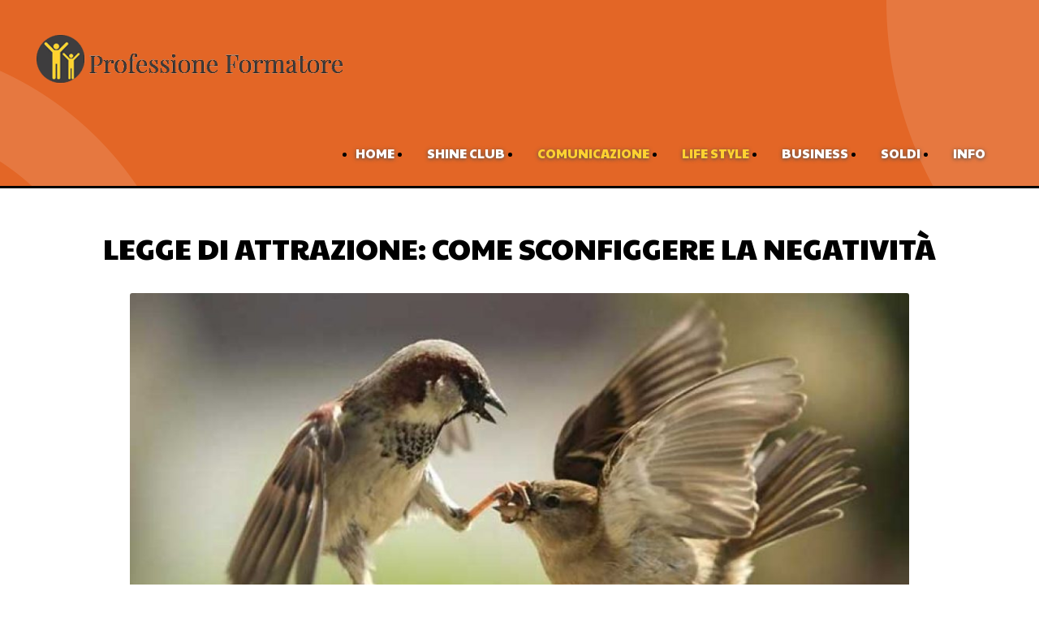

--- FILE ---
content_type: text/html; charset=UTF-8
request_url: https://www.professioneformatore.it/legge-di-attrazione-come-sconfiggere-la-negativita/
body_size: 73929
content:
<!doctype html>
<!--[if IE 8]>
<html dir="ltr" lang="it-IT" prefix="og: https://ogp.me/ns#"  class="lang-it_IT  ie ie8">
<![endif]-->
<!--[if !(IE 7) | !(IE 8)]><!-->
<html dir="ltr" lang="it-IT" prefix="og: https://ogp.me/ns#" class="lang-it_IT ">
<!--<![endif]-->
<head>
	<meta charset="UTF-8" />
	<meta name="viewport" content="width=device-width" />
	<link rel="profile" href="http://gmpg.org/xfn/11" />
	<link rel="pingback" href="https://www.professioneformatore.it/xmlrpc.php" />
		<link href="https://www.professioneformatore.it/wp-content/uploads/2015/11/favicon.ico" rel="icon" type="image/x-icon" />

			<title>Legge di Attrazione: Come Sconfiggere la negatività | Professione Formatore</title>

	
<script>
(function(i,s,o,g,r,a,m){i['GoogleAnalyticsObject']=r;i[r]=i[r]||function(){
(i[r].q=i[r].q||[]).push(arguments)},i[r].l=1*new Date();a=s.createElement(o),
m=s.getElementsByTagName(o)[0];a.async=1;a.src=g;m.parentNode.insertBefore(a,m)
})(window,document,'script','//www.google-analytics.com/analytics.js','ga');
ga('create', 'UA-8271858-1', 'auto');ga('send', 'pageview');
</script>


		<!-- All in One SEO 4.6.4 - aioseo.com -->
		<meta name="description" content="Legge di Attrazione; Come Sconfiggere la negatività. In questo articolo 7 strategie per combattere la negatività delle persone che incontriamo ogni giorno" />
		<meta name="robots" content="max-image-preview:large" />
		<link rel="canonical" href="https://www.professioneformatore.it/legge-di-attrazione-come-sconfiggere-la-negativita/" />
		<meta name="generator" content="All in One SEO (AIOSEO) 4.6.4" />
		<meta property="og:locale" content="it_IT" />
		<meta property="og:site_name" content="Professione Formatore | Risorse per formatori e coach eccellenti" />
		<meta property="og:type" content="article" />
		<meta property="og:title" content="Legge di Attrazione: Come Sconfiggere la negatività | Professione Formatore" />
		<meta property="og:description" content="Legge di Attrazione; Come Sconfiggere la negatività. In questo articolo 7 strategie per combattere la negatività delle persone che incontriamo ogni giorno" />
		<meta property="og:url" content="https://www.professioneformatore.it/legge-di-attrazione-come-sconfiggere-la-negativita/" />
		<meta property="article:published_time" content="2014-12-29T06:00:58+00:00" />
		<meta property="article:modified_time" content="2015-11-14T20:32:07+00:00" />
		<meta name="twitter:card" content="summary" />
		<meta name="twitter:title" content="Legge di Attrazione: Come Sconfiggere la negatività | Professione Formatore" />
		<meta name="twitter:description" content="Legge di Attrazione; Come Sconfiggere la negatività. In questo articolo 7 strategie per combattere la negatività delle persone che incontriamo ogni giorno" />
		<script type="application/ld+json" class="aioseo-schema">
			{"@context":"https:\/\/schema.org","@graph":[{"@type":"Article","@id":"https:\/\/www.professioneformatore.it\/legge-di-attrazione-come-sconfiggere-la-negativita\/#article","name":"Legge di Attrazione: Come Sconfiggere la negativit\u00e0 | Professione Formatore","headline":"Legge di Attrazione: Come Sconfiggere la negativit\u00e0","author":{"@id":"https:\/\/www.professioneformatore.it\/author\/lucianocassese\/#author"},"publisher":{"@id":"https:\/\/www.professioneformatore.it\/#organization"},"image":{"@type":"ImageObject","url":"https:\/\/www.professioneformatore.it\/wp-content\/uploads\/2014\/11\/Legge-di-attrazione-combattere-la-negativita.jpg","width":770,"height":367,"caption":"Legge di Attrazione: Come Sconfiggere la negativit\u00e0"},"datePublished":"2014-12-29T07:00:58+01:00","dateModified":"2015-11-14T21:32:07+01:00","inLanguage":"it-IT","commentCount":1,"mainEntityOfPage":{"@id":"https:\/\/www.professioneformatore.it\/legge-di-attrazione-come-sconfiggere-la-negativita\/#webpage"},"isPartOf":{"@id":"https:\/\/www.professioneformatore.it\/legge-di-attrazione-come-sconfiggere-la-negativita\/#webpage"},"articleSection":"Comunicazione, Life Style"},{"@type":"BreadcrumbList","@id":"https:\/\/www.professioneformatore.it\/legge-di-attrazione-come-sconfiggere-la-negativita\/#breadcrumblist","itemListElement":[{"@type":"ListItem","@id":"https:\/\/www.professioneformatore.it\/#listItem","position":1,"name":"Home","item":"https:\/\/www.professioneformatore.it\/","nextItem":"https:\/\/www.professioneformatore.it\/legge-di-attrazione-come-sconfiggere-la-negativita\/#listItem"},{"@type":"ListItem","@id":"https:\/\/www.professioneformatore.it\/legge-di-attrazione-come-sconfiggere-la-negativita\/#listItem","position":2,"name":"Legge di Attrazione: Come Sconfiggere la negativit\u00e0","previousItem":"https:\/\/www.professioneformatore.it\/#listItem"}]},{"@type":"Organization","@id":"https:\/\/www.professioneformatore.it\/#organization","name":"Professione Formatore","description":"Risorse per formatori e coach eccellenti","url":"https:\/\/www.professioneformatore.it\/"},{"@type":"Person","@id":"https:\/\/www.professioneformatore.it\/author\/lucianocassese\/#author","url":"https:\/\/www.professioneformatore.it\/author\/lucianocassese\/","name":"Luciano Cassese","image":{"@type":"ImageObject","@id":"https:\/\/www.professioneformatore.it\/legge-di-attrazione-come-sconfiggere-la-negativita\/#authorImage","url":"https:\/\/secure.gravatar.com\/avatar\/e073868cca99368ad1ab9ea3a65c49a5?s=96&d=mm&r=g","width":96,"height":96,"caption":"Luciano Cassese"}},{"@type":"WebPage","@id":"https:\/\/www.professioneformatore.it\/legge-di-attrazione-come-sconfiggere-la-negativita\/#webpage","url":"https:\/\/www.professioneformatore.it\/legge-di-attrazione-come-sconfiggere-la-negativita\/","name":"Legge di Attrazione: Come Sconfiggere la negativit\u00e0 | Professione Formatore","description":"Legge di Attrazione; Come Sconfiggere la negativit\u00e0. In questo articolo 7 strategie per combattere la negativit\u00e0 delle persone che incontriamo ogni giorno","inLanguage":"it-IT","isPartOf":{"@id":"https:\/\/www.professioneformatore.it\/#website"},"breadcrumb":{"@id":"https:\/\/www.professioneformatore.it\/legge-di-attrazione-come-sconfiggere-la-negativita\/#breadcrumblist"},"author":{"@id":"https:\/\/www.professioneformatore.it\/author\/lucianocassese\/#author"},"creator":{"@id":"https:\/\/www.professioneformatore.it\/author\/lucianocassese\/#author"},"image":{"@type":"ImageObject","url":"https:\/\/www.professioneformatore.it\/wp-content\/uploads\/2014\/11\/Legge-di-attrazione-combattere-la-negativita.jpg","@id":"https:\/\/www.professioneformatore.it\/legge-di-attrazione-come-sconfiggere-la-negativita\/#mainImage","width":770,"height":367,"caption":"Legge di Attrazione: Come Sconfiggere la negativit\u00e0"},"primaryImageOfPage":{"@id":"https:\/\/www.professioneformatore.it\/legge-di-attrazione-come-sconfiggere-la-negativita\/#mainImage"},"datePublished":"2014-12-29T07:00:58+01:00","dateModified":"2015-11-14T21:32:07+01:00"},{"@type":"WebSite","@id":"https:\/\/www.professioneformatore.it\/#website","url":"https:\/\/www.professioneformatore.it\/","name":"Professione Formatore","description":"Risorse per formatori e coach eccellenti","inLanguage":"it-IT","publisher":{"@id":"https:\/\/www.professioneformatore.it\/#organization"}}]}
		</script>
		<!-- All in One SEO -->

<link rel='dns-prefetch' href='//fonts.googleapis.com' />
<link rel='dns-prefetch' href='//s.w.org' />
<link rel="alternate" type="application/rss+xml" title="Professione Formatore &raquo; Feed" href="https://www.professioneformatore.it/feed/" />
<link rel="alternate" type="application/rss+xml" title="Professione Formatore &raquo; Feed dei commenti" href="https://www.professioneformatore.it/comments/feed/" />
<link rel="alternate" type="application/rss+xml" title="Professione Formatore &raquo; Legge di Attrazione: Come Sconfiggere la negatività Feed dei commenti" href="https://www.professioneformatore.it/legge-di-attrazione-come-sconfiggere-la-negativita/feed/" />
		<script type="text/javascript">
			window._wpemojiSettings = {"baseUrl":"https:\/\/s.w.org\/images\/core\/emoji\/13.0.1\/72x72\/","ext":".png","svgUrl":"https:\/\/s.w.org\/images\/core\/emoji\/13.0.1\/svg\/","svgExt":".svg","source":{"concatemoji":"https:\/\/www.professioneformatore.it\/wp-includes\/js\/wp-emoji-release.min.js?ver=5.7.14"}};
			!function(e,a,t){var n,r,o,i=a.createElement("canvas"),p=i.getContext&&i.getContext("2d");function s(e,t){var a=String.fromCharCode;p.clearRect(0,0,i.width,i.height),p.fillText(a.apply(this,e),0,0);e=i.toDataURL();return p.clearRect(0,0,i.width,i.height),p.fillText(a.apply(this,t),0,0),e===i.toDataURL()}function c(e){var t=a.createElement("script");t.src=e,t.defer=t.type="text/javascript",a.getElementsByTagName("head")[0].appendChild(t)}for(o=Array("flag","emoji"),t.supports={everything:!0,everythingExceptFlag:!0},r=0;r<o.length;r++)t.supports[o[r]]=function(e){if(!p||!p.fillText)return!1;switch(p.textBaseline="top",p.font="600 32px Arial",e){case"flag":return s([127987,65039,8205,9895,65039],[127987,65039,8203,9895,65039])?!1:!s([55356,56826,55356,56819],[55356,56826,8203,55356,56819])&&!s([55356,57332,56128,56423,56128,56418,56128,56421,56128,56430,56128,56423,56128,56447],[55356,57332,8203,56128,56423,8203,56128,56418,8203,56128,56421,8203,56128,56430,8203,56128,56423,8203,56128,56447]);case"emoji":return!s([55357,56424,8205,55356,57212],[55357,56424,8203,55356,57212])}return!1}(o[r]),t.supports.everything=t.supports.everything&&t.supports[o[r]],"flag"!==o[r]&&(t.supports.everythingExceptFlag=t.supports.everythingExceptFlag&&t.supports[o[r]]);t.supports.everythingExceptFlag=t.supports.everythingExceptFlag&&!t.supports.flag,t.DOMReady=!1,t.readyCallback=function(){t.DOMReady=!0},t.supports.everything||(n=function(){t.readyCallback()},a.addEventListener?(a.addEventListener("DOMContentLoaded",n,!1),e.addEventListener("load",n,!1)):(e.attachEvent("onload",n),a.attachEvent("onreadystatechange",function(){"complete"===a.readyState&&t.readyCallback()})),(n=t.source||{}).concatemoji?c(n.concatemoji):n.wpemoji&&n.twemoji&&(c(n.twemoji),c(n.wpemoji)))}(window,document,window._wpemojiSettings);
		</script>
		<style type="text/css">
img.wp-smiley,
img.emoji {
	display: inline !important;
	border: none !important;
	box-shadow: none !important;
	height: 1em !important;
	width: 1em !important;
	margin: 0 .07em !important;
	vertical-align: -0.1em !important;
	background: none !important;
	padding: 0 !important;
}
</style>
	<link rel='stylesheet' id='wp-block-library-css'  href='https://www.professioneformatore.it/wp-includes/css/dist/block-library/style.min.css?ver=5.7.14' type='text/css' media='all' />
<link rel='stylesheet' id='contact-form-7-css'  href='https://www.professioneformatore.it/wp-content/plugins/contact-form-7/includes/css/styles.css?ver=5.5.3' type='text/css' media='all' />
<link rel='stylesheet' id='cookie-law-info-css'  href='https://www.professioneformatore.it/wp-content/plugins/cookie-law-info/legacy/public/css/cookie-law-info-public.css?ver=3.2.4' type='text/css' media='all' />
<link rel='stylesheet' id='cookie-law-info-gdpr-css'  href='https://www.professioneformatore.it/wp-content/plugins/cookie-law-info/legacy/public/css/cookie-law-info-gdpr.css?ver=3.2.4' type='text/css' media='all' />
<link rel='stylesheet' id='stcr-font-awesome-css'  href='https://www.professioneformatore.it/wp-content/plugins/subscribe-to-comments-reloaded/includes/css/font-awesome.min.css?ver=5.7.14' type='text/css' media='all' />
<link rel='stylesheet' id='stcr-style-css'  href='https://www.professioneformatore.it/wp-content/plugins/subscribe-to-comments-reloaded/includes/css/stcr-style.css?ver=5.7.14' type='text/css' media='all' />
<link rel='stylesheet' id='jquery-colorbox-css'  href='https://www.professioneformatore.it/wp-content/themes/solitudo/ait-theme/assets/colorbox/colorbox.min.css?ver=1.4.27' type='text/css' media='all' />
<link rel='stylesheet' id='element-placeholder-css'  href='https://www.professioneformatore.it/wp-content/themes/solitudo/ait-theme/assets/ait/element-placeholder.css?ver=3.0.7' type='text/css' media='all' />
<link rel='stylesheet' id='jquery-selectbox-css'  href='https://www.professioneformatore.it/wp-content/themes/solitudo/design/css/libs/jquery.selectbox.css?ver=5.7.14' type='text/css' media='all' />
<link rel='stylesheet' id='font-awesome-css'  href='https://www.professioneformatore.it/wp-content/themes/solitudo/design/css/libs/font-awesome.css?ver=5.7.14' type='text/css' media='all' />
<link rel='stylesheet' id='jquery-ui-css-css'  href='https://www.professioneformatore.it/wp-content/themes/solitudo/ait-theme/assets/jquery-ui-css/jquery-ui.css?ver=1.8.24' type='text/css' media='all' />
<link rel='stylesheet' id='elm-posts-base-css'  href='https://www.professioneformatore.it/wp-content/themes/solitudo/ait-theme/elements/posts/design/css/base-style.css?ver=5.7.14' type='text/css' media='all' />
<link rel='stylesheet' id='google-font-mainFont-css'  href='//fonts.googleapis.com/css?family=Paytone+One%3Aregular&#038;subset=latin&#038;ver=5.7.14' type='text/css' media='all' />
<link rel='stylesheet' id='ait-theme-main-base-style-css'  href='https://www.professioneformatore.it/wp-content/uploads/cache/solitudo/base-3.0.7.css?ver=1718617740' type='text/css' media='all' />
<link rel='stylesheet' id='ait-theme-main-style-css'  href='https://www.professioneformatore.it/wp-content/uploads/cache/solitudo/style-3.0.7.css?ver=1718617740' type='text/css' media='all' />
<style id='ait-theme-main-style-inline-css' type='text/css'>
#elm-content-4-main{background-repeat:repeat;background-attachment:scroll;background-position:top center;}.elm-content-4{clear:both;}#elm-posts-_eee4c086b866ce-main{background-repeat:repeat;background-attachment:scroll;background-position:top center;}#elm-posts-_eee4c086b866ce .elm-item-organizer-container .item-text p{height:80px;overflow:hidden;}@media all and (max-width: 640px){#elm-posts-_eee4c086b866ce .elm-item-organizer-container .item-text p{height:104px;overflow:hidden;}}.elm-posts-_eee4c086b866ce{clear:both;}#elm-rule-_e5ff0a04f9f9e-main{background-repeat:;background-attachment:;background-position:;}#elm-rule-_e5ff0a04f9f9e-main{padding-top:px;padding-bottom:px;}#elm-rule-_e5ff0a04f9f9e-main .rule-line .rule-separator{border-color:;}#elm-rule-_e5ff0a04f9f9e-main .rule-boldline .rule-separator{border-color:;}#elm-rule-_e5ff0a04f9f9e-main .rule-dashed .rule-separator{background-color:;}#elm-rule-_e5ff0a04f9f9e-main .rule-shadow .rule-separator{background-color:;}.elm-rule-_e5ff0a04f9f9e{clear:both;}#elm-comments-5-main{background-repeat:repeat;background-attachment:scroll;background-position:top center;}.elm-comments-5{clear:both;}
</style>
<link rel='stylesheet' id='ait-preloading-effects-css'  href='https://www.professioneformatore.it/wp-content/uploads/cache/solitudo/preloading-3.0.7.css?ver=1718617740' type='text/css' media='all' />
<link rel='stylesheet' id='ait-typography-style-css'  href='https://www.professioneformatore.it/wp-content/uploads/cache/solitudo/typography-3.0.7-it_IT.css?ver=1718617740' type='text/css' media='all' />
<style id='ait-typography-style-inline-css' type='text/css'>
.entry-footer {
    position: inherit !important;
}

.elm-item-organizer .layout-box .item-title h3 {
    white-space: inherit !important;
}

.lang-it_IT h2 {
font-size: 36px;
    line-height: 42px;
}

.lang-it_IT .nav-menu-main > ul > li > a {
    text-shadow: 0px 1px 5px #4e4e4e !important;
}

.site-description
{ display:none !important; }

.entry-content p, .entry-content ul, .entry-content ol li {
font-family: 'Roboto', Arial, Helevtica, sans-serif;
    font-size: 16px;
    line-height: 1.5em !important;
}
.author-info .author-description {
    font-size: 15px !important;
}

/* Nascondo date */
.lang-it_IT .entry-date a, .lang-it_IT .entry-date span {
    display: none;
}
.hentry .left .categories {
    display: none;
}
.hentry .bottom .author {
    display: none !important;
}
.page-title .entry-data {
    display: none !important;
}

</style>
<script type='text/javascript' src='https://www.professioneformatore.it/wp-content/plugins/nk-google-analytics/js/fingerprint.min.js?ver=5.7.14' id='script_fingerprintjs-js'></script>
<script type='text/javascript' src='https://www.professioneformatore.it/wp-includes/js/jquery/jquery.min.js?ver=3.5.1' id='jquery-core-js'></script>
<script type='text/javascript' src='https://www.professioneformatore.it/wp-includes/js/jquery/jquery-migrate.min.js?ver=3.3.2' id='jquery-migrate-js'></script>
<script type='text/javascript' id='cookie-law-info-js-extra'>
/* <![CDATA[ */
var Cli_Data = {"nn_cookie_ids":[],"cookielist":[],"non_necessary_cookies":[],"ccpaEnabled":"","ccpaRegionBased":"","ccpaBarEnabled":"","strictlyEnabled":["necessary","obligatoire"],"ccpaType":"gdpr","js_blocking":"1","custom_integration":"","triggerDomRefresh":"","secure_cookies":""};
var cli_cookiebar_settings = {"animate_speed_hide":"500","animate_speed_show":"500","background":"#fff","border":"#444","border_on":"","button_1_button_colour":"#000","button_1_button_hover":"#000000","button_1_link_colour":"#fff","button_1_as_button":"1","button_1_new_win":"","button_2_button_colour":"#333","button_2_button_hover":"#292929","button_2_link_colour":"#444","button_2_as_button":"","button_2_hidebar":"","button_3_button_colour":"#000","button_3_button_hover":"#000000","button_3_link_colour":"#fff","button_3_as_button":"1","button_3_new_win":"","button_4_button_colour":"#000","button_4_button_hover":"#000000","button_4_link_colour":"#fff","button_4_as_button":"1","button_7_button_colour":"#61a229","button_7_button_hover":"#4e8221","button_7_link_colour":"#fff","button_7_as_button":"1","button_7_new_win":"","font_family":"inherit","header_fix":"","notify_animate_hide":"1","notify_animate_show":"1","notify_div_id":"#cookie-law-info-bar","notify_position_horizontal":"right","notify_position_vertical":"bottom","scroll_close":"","scroll_close_reload":"","accept_close_reload":"","reject_close_reload":"","showagain_tab":"1","showagain_background":"#fff","showagain_border":"#000","showagain_div_id":"#cookie-law-info-again","showagain_x_position":"100px","text":"#000","show_once_yn":"","show_once":"10000","logging_on":"","as_popup":"","popup_overlay":"1","bar_heading_text":"","cookie_bar_as":"banner","popup_showagain_position":"bottom-right","widget_position":"left"};
var log_object = {"ajax_url":"https:\/\/www.professioneformatore.it\/wp-admin\/admin-ajax.php"};
/* ]]> */
</script>
<script type='text/javascript' src='https://www.professioneformatore.it/wp-content/plugins/cookie-law-info/legacy/public/js/cookie-law-info-public.js?ver=3.2.4' id='cookie-law-info-js'></script>
<link rel="https://api.w.org/" href="https://www.professioneformatore.it/wp-json/" /><link rel="alternate" type="application/json" href="https://www.professioneformatore.it/wp-json/wp/v2/posts/20022" /><link rel="EditURI" type="application/rsd+xml" title="RSD" href="https://www.professioneformatore.it/xmlrpc.php?rsd" />
<link rel="wlwmanifest" type="application/wlwmanifest+xml" href="https://www.professioneformatore.it/wp-includes/wlwmanifest.xml" /> 
<meta name="generator" content="WordPress 5.7.14" />
<link rel='shortlink' href='https://www.professioneformatore.it/?p=20022' />
<link rel="alternate" type="application/json+oembed" href="https://www.professioneformatore.it/wp-json/oembed/1.0/embed?url=https%3A%2F%2Fwww.professioneformatore.it%2Flegge-di-attrazione-come-sconfiggere-la-negativita%2F" />
<link rel="alternate" type="text/xml+oembed" href="https://www.professioneformatore.it/wp-json/oembed/1.0/embed?url=https%3A%2F%2Fwww.professioneformatore.it%2Flegge-di-attrazione-come-sconfiggere-la-negativita%2F&#038;format=xml" />
<script type="text/javascript">var ajaxurl = "https://www.professioneformatore.it/wp-admin/admin-ajax.php";</script><!-- Tracking code easily added by NK Google Analytics -->
<script type="text/javascript"> 
(function(i,s,o,g,r,a,m){i['GoogleAnalyticsObject']=r;i[r]=i[r]||function(){ 
(i[r].q=i[r].q||[]).push(arguments)},i[r].l=1*new Date();a=s.createElement(o), 
m=s.getElementsByTagName(o)[0];a.async=1;a.src=g;m.parentNode.insertBefore(a,m) 
})(window,document,'script','https://www.google-analytics.com/analytics.js','ga'); 
ga('create', 'UA-8271858-1', { 'storage': 'none', 'clientId': new Fingerprint().get()}); 
ga('send', 'pageview'); 
</script> 
		<script type="text/javascript">
			var AitSettings = {"home":{"url":"https:\/\/www.professioneformatore.it"},"ajax":{"url":"https:\/\/www.professioneformatore.it\/wp-admin\/admin-ajax.php","actions":[]},"paths":{"theme":"https:\/\/www.professioneformatore.it\/wp-content\/themes\/solitudo","css":"https:\/\/www.professioneformatore.it\/wp-content\/themes\/solitudo\/design\/css","js":"https:\/\/www.professioneformatore.it\/wp-content\/themes\/solitudo\/design\/js","img":"https:\/\/www.professioneformatore.it\/wp-content\/themes\/solitudo\/design\/img"},"l10n":{"datetimes":{"dateFormat":"d MM yy","startOfWeek":"1"}}}		</script>
		
	
</head>

<body class="post-template-default single single-post postid-20022 single-format-standard element-sidebars-boundary-start element-content element-sidebars-boundary-end element-posts element-rule element-comments element-page-title element-seo right-sidebar layout-wide sticky-menu-enabled header-one">

	<div id="page" class="hfeed page-container">

			<header id="masthead" class="site-header" role="banner" data-type="one">
				<div class="grid-main">
					<div class="header-container">
						<div class="site-logo">
							<a href="https://www.professioneformatore.it/" title="Professione Formatore" rel="home"><img src="https://www.professioneformatore.it/wp-content/uploads/2015/11/logo-professione-formatore-new.png" alt="logo" /></a>
							<p class="site-description">Risorse per formatori e coach eccellenti</p>
						</div>

					</div>

					<div class="menu-container">

							<nav class="main-nav" role="navigation">

                                <div class="main-nav-float">

								 								<div class="main-nav-wrap">
									<h3 class="menu-toggle">Menu</h3>
<div class="nav-menu-container nav-menu-main"><ul id="menu-menu-principale" class="nav-menu clear"><li id="menu-item-20502" class="menu-item menu-item-type-custom menu-item-object-custom menu-item-home menu-item-20502"><a href="https://www.professioneformatore.it/">Home</a></li>
<li id="menu-item-23255" class="menu-item menu-item-type-custom menu-item-object-custom menu-item-23255"><a target="_blank" rel="noopener" href="https://shineclub.it/">SHINE CLUB</a></li>
<li id="menu-item-18325" class="menu-item menu-item-type-taxonomy menu-item-object-category current-post-ancestor current-menu-parent current-post-parent menu-item-18325"><a href="https://www.professioneformatore.it/category/comunicazione-2/">Comunicazione</a></li>
<li id="menu-item-18322" class="menu-item menu-item-type-taxonomy menu-item-object-category current-post-ancestor current-menu-parent current-post-parent menu-item-18322"><a href="https://www.professioneformatore.it/category/lifestyle/">Life Style</a></li>
<li id="menu-item-19977" class="menu-item menu-item-type-taxonomy menu-item-object-category menu-item-has-children menu-item-19977"><a href="https://www.professioneformatore.it/category/business/">Business</a>
<ul class="sub-menu">
	<li id="menu-item-19978" class="menu-item menu-item-type-taxonomy menu-item-object-category menu-item-19978"><a href="https://www.professioneformatore.it/category/business/professione/">Professione</a></li>
	<li id="menu-item-19979" class="menu-item menu-item-type-taxonomy menu-item-object-category menu-item-19979"><a href="https://www.professioneformatore.it/category/business/carriera-2/">Carriera</a></li>
	<li id="menu-item-19980" class="menu-item menu-item-type-taxonomy menu-item-object-category menu-item-19980"><a href="https://www.professioneformatore.it/category/business/management/">Management</a></li>
</ul>
</li>
<li id="menu-item-18326" class="menu-item menu-item-type-taxonomy menu-item-object-category menu-item-18326"><a href="https://www.professioneformatore.it/category/soldi/">Soldi</a></li>
<li id="menu-item-19963" class="menu-item menu-item-type-post_type menu-item-object-page menu-item-has-children menu-item-19963"><a href="https://www.professioneformatore.it/info/">Info</a>
<ul class="sub-menu">
	<li id="menu-item-19966" class="menu-item menu-item-type-post_type menu-item-object-page menu-item-19966"><a href="https://www.professioneformatore.it/info/chi-siamo/">Chi siamo</a></li>
	<li id="menu-item-19961" class="menu-item menu-item-type-post_type menu-item-object-page menu-item-19961"><a href="https://www.professioneformatore.it/faq/">Faq</a></li>
	<li id="menu-item-19964" class="menu-item menu-item-type-post_type menu-item-object-page menu-item-privacy-policy menu-item-19964"><a href="https://www.professioneformatore.it/info/privacy/">Privacy Policy</a></li>
	<li id="menu-item-19965" class="menu-item menu-item-type-post_type menu-item-object-page menu-item-19965"><a href="https://www.professioneformatore.it/info/contatti/">Contatti</a></li>
</ul>
</li>
</ul></div>								</div>

								<div class="site-tools-wrap">
								</div>

                                </div>

							</nav>



				    </div>
                </div>
			</header><!-- #masthead -->

        <div class="sticky-menu menu-container" >
			<div class="grid-main">
				<div class="site-logo">
					<a href="https://www.professioneformatore.it/" title="Professione Formatore" rel="home"><img src="https://www.professioneformatore.it/wp-content/uploads/2015/11/logo-professione-formatore-new.png" alt="logo" /></a>
				</div>
				<nav class="main-nav">
					<!-- wp menu here -->
				</nav>
			</div>
		</div>


<div id="main" class="elements">


<div class="page-title">
	<div class="grid-main">
		<header class="entry-header">






				<div class="thumbnail-present">

					<div class="entry-title post-title">

						<div class="entry-title-wrap">

							<h1>Legge di Attrazione: Come Sconfiggere la negatività</h1> 
 


							<div class="entry-data">
								<span class="page-title-data">		<span class="entry-date-post">
				<time class="date" datetime="2014-12-29T07:00:58+01:00">
						29. Dicembre, 2014
				</time>
		</span>


</span>

									|<span class="page-title-data"><span class="author vcard">

	Posted by 		<span class="auth-links">
			<a class="url fn n" href="https://www.professioneformatore.it/author/lucianocassese/" title="View all posts by Luciano Cassese" rel="author">Luciano Cassese</a>
		</span>


</span></span>

									|<span class="page-title-data"><span class="categories">

	<span class="cat-head">Categories:</span>
	<span class="cat-links"><a href="https://www.professioneformatore.it/category/comunicazione-2/">Comunicazione</a>, <a href="https://www.professioneformatore.it/category/lifestyle/">Life Style</a></span>

</span></span>
							</div>

						</div><!-- /.entry-title-wrap -->
					</div><!-- /.entry-title -->


					<div class="entry-thumbnail">




	<nav class="nav-single pagination-above" role="navigation">
			
			<span class="nav-previous"><a href="https://www.professioneformatore.it/personal-branding-fai-di-te-stesso-un-brand/" rel="prev"><span class="meta-nav"><!-- --></span><span class="nav-text">Previous</span></a></span>


			<div class="entry-thumbnail">
					<div class="entry-thumbnail-wrap">
						<a href="https://www.professioneformatore.it/wp-content/uploads/2014/11/Legge-di-attrazione-combattere-la-negativita.jpg" class="thumb-link">
							<span class="entry-thumbnail-icon">
								<img src="https://www.professioneformatore.it/wp-content/uploads/cache/images/2026/01/Legge-di-attrazione-combattere-la-negativita/Legge-di-attrazione-combattere-la-negativita-3392331602.jpg" alt="Entry Thumbnail" />
							</span>
						</a>
					</div>
			</div>

			
			<span class="nav-next"><a href="https://www.professioneformatore.it/negoziazione-vincente/" rel="next"><span class="meta-nav"><!-- --></span><span class="nav-text">Next</span></a></span>
	</nav>



					</div>
				</div>





		</header><!-- /.entry-header -->
	</div>
</div>



	<div class="main-sections">


		<div class="elements-with-sidebar">
			<div class="elements-sidebar-wrap">
				<div class="elements-area">


				<section id="elm-content-4-main" class="elm-main elm-content-main ">

					<div class="elm-wrapper elm-content-wrapper">

<div id="primary" class="content-area">
	<div id="content" class="content-wrap" role="main">





				<article  id="post-20022"  class="content-block">
			<div class="entry-content updated">
				<p><img loading="lazy" class="aligncenter size-full wp-image-20023" src="https://www.professioneformatore.it/wp-content/uploads/2014/11/Legge-di-attrazione-combattere-la-negativita.jpg" alt="Legge di Attrazione: Come Sconfiggere la negatività" width="770" height="367" srcset="https://www.professioneformatore.it/wp-content/uploads/2014/11/Legge-di-attrazione-combattere-la-negativita.jpg 770w, https://www.professioneformatore.it/wp-content/uploads/2014/11/Legge-di-attrazione-combattere-la-negativita-300x142.jpg 300w" sizes="(max-width: 770px) 100vw, 770px" /></p>
<p>Diciamo la verità, a tutti capita di dover affrontare nelle nostre giornate persone che hanno un atteggiamento negativo nei confronti della vita. C&#8217;è chi vede il lato peggiore delle cose e oscura gli aspetti più positivi. E&#8217; un esercizio sempre possibile quanto inutile.</p>
<p>Non sempre nel campo dei rapporti personali e professionali è possibile evitare questo tipo di situazione. A volte siamo alle prese con nostri amici più cari o familiari e questo può produrre anche uno stop alla nostra produttività personale.</p>
<p>Come fare quando ci si sente invasi dalla negatività, come fare per uscirne fuori?</p>
<p><span id="more-20022"></span></p>
<h3>Una battuta scherzosa</h3>
<p><span style="text-decoration: underline;">La prima cosa da fare è fare ricorso al senso dell&#8217;umorismo</span>. Una <strong>battuta scherzosa</strong> è una maniera molto efficace per dare una scossa di consapevolezza alle persone che si lamentano continuamente. Una battuta può essere contagiosa e risvegliare il senso della misura nelle persone che non si accorgono del sentimento negativo che spargono intorno.</p>
<h3>Ribattere con positività</h3>
<p>A volte la battuta di spirito non è uno strumento utilizzabile, in questo caso devi far riferimento alla tua carica di vibrazioni positive e usarla come arma contro chi succhia la tua energia. E&#8217; necessario spegnere con gentilezza queste situazioni e fare in modo che la negatività non diventi una modalità permanente capace di sottrarre tempo, energia e soldi con inutili lamentele.</p>
<p>Praticamente <span style="text-decoration: underline;">si possono contrastare le fosche previsioni del collega mettendo in campo delle rosee prospettive</span>. A ciò che viene detto di negativo, <strong>contrapporre una prospettiva uguale e contraria di positività e benessere</strong>. E&#8217; inutile sottolineare in questi casi l&#8217;ingiustificata negatività del tuo interlocutore, meglio ribattere direttamente con la tua energia positiva.</p>
<p>Il tuo sguardo positivo probabilmente infastidirà l&#8217;interlocutore ma comunque ti permetterà di avere un certo controllo della situazione. Tutto questo, ti costerà chiaramente una certa fatica ma è l&#8217;unica maniera per non soccombere all&#8217;inutile chiacchiericcio di chi è controproducente per natura.</p>
<h3>Ignora l&#8217;altro</h3>
<p>Tieni bene a mente che probabilmente, nella maggioranza dei casi, non puoi fare niente per cambiare l&#8217;attitudine negativa dei tuoi interlocutori. L&#8217;unica cosa di cui devi occuparti è non farti risucchiare in un vortice di negatività a tua volta, <strong>evitare insomma la distruzione della tua felicità</strong> personale o semplicemente lo stress che tali persone comportano.</p>
<p>Quello che realmente puoi controllare, insomma, è il tuo atteggiamento e non quello degli altri.</p>
<h3>In coppia</h3>
<p>Anche all&#8217;interno della relazione di coppia la negatività può avere un peso rilevante. Alcuni studi hanno dimostrato che col passare degli anni all&#8217;interno della relazione si scoprono con maggiore frequenza gli aspetti negativi del carattere. Ciò è dovuto probabilmente all&#8217;aumentata condivisione nel corso del tempo di atteggiamenti positivi e negativi.</p>
<p>Può accadere che una piccola lamentela su una faccenda domestica apra nel tempo il campo a visioni più cupi riguardo ad argomenti più ampi, la casa, il lavoro, ecc. Bisogna arginare il partner lamentoso e provare a dirigere la conversazione verso altro, smettere di ascoltare passivamente insomma.</p>
<p>Abbiamo detto che non puoi cambiare il carattere delle persone, tanto meno quello del tuo partner. Puoi però <strong>modificare la maniera in cui queste lamentele vengono espresse</strong>, per fare in modo che vengano espresse in maniera meno negativa.</p>
<h3>Con gli amici</h3>
<p>Per quanto riguarda gli amici, la situazione è un po&#8217; diversa, a volte più leggera. Ci sono persone che usano la lamentela come mezzo per attaccare discorso, per suscitare più facilmente una reazione nell&#8217;interlocutore.</p>
<p>Ci sono anche qui quelli che proprio non ce la fanno è vedono negatività ovunque. Sono le persone a cui qualsiasi soluzione non darà mai soddisfazione. Quindi in questi casi è bene <span style="text-decoration: underline;">reindirizzare la conversazione verso qualcosa d&#8217;altro.</span></p>
<p>Molte persone comunque si lamentano per creare una connessione, in questi casi puoi proporre tu stesso un argomento positivo che faccia da ponte tra te e lui.</p>
<h3>Con i Clienti</h3>
<p>Un altro campo in cui le lamentele sono centrali è il servizio di assistenza al cliente. In questo caso è veramente possibile ascoltare di tutto. Bisogna partire dall&#8217;idea che il cliente ha sempre ragione: cosa c&#8217;è di vero nelle sue lamentele e in che maniera puoi accogliere le sue richieste? Questo è l&#8217;approccio migliore.</p>
<p><strong>In definitiva si tratta di non lasciarsi travolgere da quanto è negativo, essere costruttivi e porsi al di sopra delle lamentele.</strong></p>
<p>&nbsp;</p>
<p>&nbsp;</p>
<p><strong>Vuoi dire la tua ? Lascia un commento e arricchisci così i contenuti di questa Pagina/articolo!  </strong></p>
<p>&nbsp;</p>
<p>&nbsp;</p>
<h2 style="color: #000000;">Risorse per  la tua crescita personale</h2>
<p style="color: #555555;">Vuoi approfondire il tema? Vuoi diventare un vero esperto nel raggiungere i tuoi obiettivi ?</p>
<p style="color: #555555;"><a style="font-style: inherit; color: #555555;" href="https://www.professioneformatore.it/risorse_free/the-best-of/the_best_of_squeeze/"><img loading="lazy" class="alignleft" style="font-style: inherit; color: inherit;" title="Crescita personale The best of professioneformatore" src="https://www.professioneformatore.it/wp-content/uploads/2013/10/copertina1.png" alt="" width="130" height="169" /></a></p>
<p style="color: #555555;">Puoi cominciare a <strong style="font-style: inherit; color: inherit;">sviluppare questa competenza</strong> ora <strong style="font-style: inherit; color: inherit;">gratuitamente </strong>scaricando la Raccolta gratuita &#8220;THE BEST OF; Le Migliori tecniche di Sviluppo personale raccolte in oltre 5 anni di pubblicazioni&#8221; oltre 300 pagine di strategie di miglioramento personale all&#8217;indirizzo :<a style="font-style: inherit; color: #555555;" href="https://www.professioneformatore.it/time-management/"><br style="font-style: inherit; color: inherit;" /></a></p>
<p style="color: #555555;">https://www.professioneformatore.it/risorse_free/the-best-of/the_best_of_squeeze/</p>

				
			</div><!-- .entry-content -->

			<footer class="entry-footer">
  

<div class="author-info">
	<div class="author-avatar">
		<img alt='' src='https://secure.gravatar.com/avatar/e073868cca99368ad1ab9ea3a65c49a5?s=74&#038;d=mm&#038;r=g' srcset='https://secure.gravatar.com/avatar/e073868cca99368ad1ab9ea3a65c49a5?s=148&#038;d=mm&#038;r=g 2x' class='avatar avatar-74 photo' height='74' width='74' loading='lazy'/>
	</div><!-- #author-avatar -->
	<div class="author-description">
		<h2>Autore: Luciano Cassese</h2>
		<div>
			Luciano Cassese CEO Fosforo24 
Fondatore ed editore di Professioneformatore.it
Trainer, Speaker, Self Marketing Coach, Imprenditore On Line 
Appassionato Marketing, Sviluppo Personale, Meditazione
https://www.lucianocassese.it
			<div class="author-link-wrap">
				<a href="https://www.professioneformatore.it/author/lucianocassese/" rel="author" class="author-link">
					Guarda gli altri post di Luciano Cassese <span class="meta-nav">&rarr;</span>
				</a>
			</div>
		</div>
	</div><!-- /.author-description -->
</div><!-- /.author-info -->			</footer><!-- .entry-footer -->
		</article>


	</div><!-- #content -->
</div><!-- #primary -->

<script id="elm-content-4-script">
jQuery(window).load(function(){
		jQuery("#elm-content-4-main").find('img').each(function(){
			if(jQuery(this).parent().hasClass('wp-caption')){
				jQuery(this).parent().addClass('load-finished');
			} else {
				jQuery(this).addClass('load-finished');
			}
		});
		jQuery("#elm-content-4-main").addClass('load-finished');
});
</script>
					</div><!-- .elm-wrapper -->

				</section>


				</div><!-- .elements-area -->
<div id="secondary-right" class="sidebar-right-area" role="complementary">
<div id="custom_html-3" class="widget_text widget-container widget_custom_html"><div class="widget_text widget"><div class="widget-title"><!-- no widget title --></div><div class="widget-content"><div class="textwidget custom-html-widget"><a href="https://corsopublicspeaking.it/" target="_blank" rel="noopener"><img src="https://www.professioneformatore.it/wp-content/uploads/2021/04/corso-public-speaking-2.jpg" alt="Corso Gratuito Public Speaking
Max Formisano" /></a></div></div></div></div><div id="custom_html-4" class="widget_text widget-container widget_custom_html"><div class="widget_text widget"><div class="widget-title"><!-- no widget title --></div><div class="widget-content"><div class="textwidget custom-html-widget"><a href="https://www.amazon.it/s?k=max+formisano" target="_blank" rel="noopener"><img src="https://www.professioneformatore.it/wp-content/uploads/2021/04/migliori-pubblicazioni-di-max-formisano.jpg" alt="Le migliori pubblicazioni
Max Formisano" /></a></div></div></div></div></div>
				</div><!-- .elements-sidebar-wrap -->
			</div><!-- .elements-with-sidebar -->


				<section id="elm-posts-_eee4c086b866ce-main" class="elm-main elm-posts-main  elm-item-organizer-main">

					<div class="elm-wrapper elm-posts-wrapper">


	<div class="elm-mainheader align-left">
			<h2 class="elm-maintitle">Potrebbero interessarti anche questi:</h2>
	</div>


<div id="elm-posts-_eee4c086b866ce" class="elm-item-organizer elm-posts">





			<div data-cols="4" data-first="1" data-last="4" class="elm-item-organizer-container column-4 layout-box carousel-disabled">
				<div	data-id="1" class="item item1 item-first image-present align-left">
					<a href="https://www.professioneformatore.it/10-segreti-di-sun-tzu-per-vincere-la-guerra-del-mercato/">
							<div class="item-thumbnail">
								<div class="item-thumbnail-wrap">
									<img src="https://www.professioneformatore.it/wp-content/uploads/cache/images/2026/01/dieci-segreti-di-sun-tzu-per-vincere-la-guerra-del-mercato/dieci-segreti-di-sun-tzu-per-vincere-la-guerra-del-mercato-44220195.jpg" alt="10 Segreti di Sun Tzu per vincere la guerra del mercato" />
								</div>
							</div>

						<div class="item-title"><h3>10 Segreti di Sun Tzu per vincere la guerra del mercato</h3></div>
					</a>

					<div class="item-text">
						<div class="item-excerpt"><p>Avresti mai creduto che l&#8217;antica Cina potesse insegnarti come diventare più performante nel business dei giorni nostri?
La maggior parte di noi conosce l&#8217;Arte della Guerra di Sun Tzu, il più antico testo di arte militare esistente. Quello che il generale cinese aveva concepito come trattato di strategia bellica è diventato un punto di riferimento anche nel mondo degli affari.
Nel libro Sun Tzu &#8211; Strategie per il marketing, gli autori Gerald e Steven Michaelson mostrano come, dalla cultura militare cinese di oltre quindici secoli fa, si possano trarre insegnamenti importanti che puoi applicare al marketing contemporaneo. (altro&hellip;)</p></div>
					</div>

				</div>

				<div	data-id="2" class="item item2 image-present align-left">
					<a href="https://www.professioneformatore.it/gestione-del-tempo-5-strategie-per-rendere-le-tue-giornate-piu-produttive/">
							<div class="item-thumbnail">
								<div class="item-thumbnail-wrap">
									<img src="https://www.professioneformatore.it/wp-content/uploads/cache/images/2026/01/gestione-del-tempo/gestione-del-tempo-281925784.jpg" alt="Gestione del tempo : 5 strategie per rendere le tue giornate più produttive" />
								</div>
							</div>

						<div class="item-title"><h3>Gestione del tempo : 5 strategie per rendere le tue giornate più produttive</h3></div>
					</a>

					<div class="item-text">
						<div class="item-excerpt"><p>In molti pensano erroneamente che gestione del tempo significhi imparare a riempire le giornate di cose da fare!
La mia filosofia sulla produttività e sulla gestione del tempo è questa: Essere produttivi non ha nulla a che vedere con il numero di cose che si riescono a fare ogni giorno. Produttività per me, significa essere più impegnati, focalizzati e concentrati in quello che si sta facendo. Ottenere di più con un minor dispendio di risorse, questo dovrebbe essere il riferimento di ogni sistema di Gestione del Tempo.
 (altro&hellip;)</p></div>
					</div>

				</div>

				<div	data-id="3" class="item item3 image-present align-left">
					<a href="https://www.professioneformatore.it/video-per-la-formazione-opportunita-no-grazie/">
							<div class="item-thumbnail">
								<div class="item-thumbnail-wrap">
									<img src="https://www.professioneformatore.it/wp-content/uploads/cache/images/2026/01/scemo-e-più-scemo/scemo-e-più-scemo-2284102347.jpg" alt="Video per la formazione: opportunità? no grazie" />
								</div>
							</div>

						<div class="item-title"><h3>Video per la formazione: opportunità? no grazie</h3></div>
					</a>

					<div class="item-text">
						<div class="item-excerpt"><p>Continua il giro delle scene che divertono e allo stesso tempo “insegnano” . Tratto dal film “scemo e più scemo” , il finale in cui si imbattono i due protagonisti fa riflettere su quante opportunità abbiamo lasciato correre nella nostra vita .
 (altro&hellip;)</p></div>
					</div>

				</div>

				<div	data-id="4" class="item item4 item-last image-present align-left">
					<a href="https://www.professioneformatore.it/love-actually-video-per-la-formazione-lamore-davvero-e-dappertutto/">
							<div class="item-thumbnail">
								<div class="item-thumbnail-wrap">
									<img src="https://www.professioneformatore.it/wp-content/uploads/cache/images/2026/01/imgres/imgres-870537364.jpeg" alt="Video per la formazione &amp;#8211; Love Actually: L&amp;#8217;amore davvero è dappertutto" />
								</div>
							</div>

						<div class="item-title"><h3>Video per la formazione &#8211; Love Actually: L&#8217;amore davvero è dappertutto</h3></div>
					</a>

					<div class="item-text">
						<div class="item-excerpt"><p>Love Actually!
L&#8217;amore è proprio dappertutto! Spero tu ti stia divertendo  con questo appuntamento fisso con le selezioni del grande cinema per la formazione. Anche questa settimana ProfessioneFormatore.it ti prsenta quello che  ormai sta diventando un vero e proprio appuntamento fisso  con &#8220;Video Per la formazione&#8220;.
Come sai la rubrica è realizzata grazie alla partnership con &#8220;Il Cinema Insegna&#8221; &#8211; Formazione e crescita personale attraverso le scene dei film.
&nbsp;
I testi dal film Love Actually :
Ogni volta che sono depresso per come vanno le cose al mondo penso all&#8217;area degli arrivi dell&#8217;aeroporto di Heathrow.. è opinione generale che ormai viviamo in un mondo fatto di odio e avidità, ma io non sono daccordo. Per me l&#8217;amore è dappertutto..spesso non è particolarmente nobile o degno di nota, ma comunque c&#8217;è..padri e figli, madri e figlie, mariti e mogli..fidanzati, fidanzate, amici.. quando sono state colpite le torri gemelle per quanto ne so nessuna delle persone che stava per morire ha telefonato per parlare di odio o vendetta..erano tutti messaggi d&#8217;amore. Io ho la strana sensazione che se lo cerchi scoprirai che l&#8217;amore davvero..è dappertutto!
La trama
La storia è in realtà un intreccio di relazioni e di amori, protagonisti di queste storie sono inglesi molto diversi tra loro; queste 10 storie hanno in comune il fatto di svolgersi tutte contemporaneamente, iniziando 5 settimane prima di Natale.
Love Actually &#8211; L&#8217;amore davvero (Love Actually) è un film del 2003 scritto e diretto da Richard Curtis
&nbsp;
FEEDBACK
Piaciuto il filmato? In che occasione lo useresti?  Vorresti suggerirne qualcun altro ?  Vorresti trovare un filmato in particolare su queste pagine?  LASCIAMI UN COMMENTO !
&nbsp;
RISORSE

Vuoi portare Love Actually ed altri film nelle tue aule ?
Sei interessato ad avere video per le tue aule?
Vuoi stupire i tuoi corsisti con filmati selezionati ed eccezionali ? 
Vuoi farti ricordare dai tuoi clienti ?
Clicca qui</p></div>
					</div>

				</div>

			</div>
</div>

<script id="elm-posts-_eee4c086b866ce-script">
jQuery(window).on('load', function(){

		jQuery("#elm-posts-_eee4c086b866ce-main").addClass('load-finished');
});
</script>

					</div><!-- .elm-wrapper -->

				</section>

				<section id="elm-rule-_e5ff0a04f9f9e-main" class="elm-main elm-rule-main">

					<div class="elm-wrapper elm-rule-wrapper">

<div id="elm-rule-_e5ff0a04f9f9e" class="elm-rule rule-line rule-fullsize">
	<div class="grid-main">
		<div class="rule-content">
			<div class="rule-wrap">
				<div class="rule-separator"></div>
				
			</div>
		</div>
	</div>
</div>

					</div><!-- .elm-wrapper -->

				</section>

				<section id="elm-comments-5-main" class="elm-main elm-comments-main ">

					<div class="elm-wrapper elm-comments-wrapper">

<div id="elm-comments-5" class="elm-comments">
<div id="comments" class="comments-area">
	<div class="comments-link">
		<a href="https://www.professioneformatore.it/legge-di-attrazione-come-sconfiggere-la-negativita/#comments" title="Comments on Legge di Attrazione: Come Sconfiggere la negatività">
				<span class="comments-count" title="1 Comment">
					1
				</span>
		</a>
	</div><!-- .comments-link -->
	<h2 class="comments-title"><span>Comments on</span> Legge di Attrazione: Come Sconfiggere la negatività</h2>

	<ol class="commentlist">


		<li  class="comment even thread-even depth-1"   id="li-comment-48911" >
			<article  id="comment-48911"  class="comment-article">

				<header class="comment-meta">
					<div class="comment-author vcard">
						<img alt='' src='https://secure.gravatar.com/avatar/1292cc2feb82301e14ad1b691e7f7a6f?s=50&#038;d=mm&#038;r=g' srcset='https://secure.gravatar.com/avatar/1292cc2feb82301e14ad1b691e7f7a6f?s=100&#038;d=mm&#038;r=g 2x' class='avatar avatar-50 photo' height='50' width='50' loading='lazy'/>
						<cite class="fn"><a href='https://www.marketing4you.it' rel='external nofollow ugc' class='url'>Francesco</a></cite>
					</div><!-- .comment-meta -->

					<a href="https://www.professioneformatore.it/legge-di-attrazione-come-sconfiggere-la-negativita/#comment-48911"><time datetime="2014-12-29T19:53:22+01:00">29 Dicembre 2014 at 19:53</time></a>

					<div class="comment-tools">
						
	      				

						
						<a rel='nofollow' class='comment-reply-link' href='https://www.professioneformatore.it/legge-di-attrazione-come-sconfiggere-la-negativita/?replytocom=48911#respond' data-commentid="48911" data-postid="20022" data-belowelement="comment-48911" data-respondelement="respond" data-replyto="Rispondi a Francesco" aria-label='Rispondi a Francesco'><span class="reply">Reply <span>&darr;</span></span></a>
					</div>

				</header>

				<div class="entry-content comment-content">
						<p>Tendenzialmente io utilizzo le prime due strategie da te indicate, cerco di portare la persona a riflettere su come l&#8217;avvenimento/situazione possa TRASFORMARSI in un vantaggio per lui.  Credo comunque che le persone positive influiscano maggiormente sulle persone negative, mi è capitato spesso di vedere un negativo trasformarsi in positivo che il contrario, perché sinceramente vogliamo mettere a paragone l&#8217;energia di un negativo/mozzarella contro un frizzante/positivo?Una persona positiva ha molto più carisma e quindi trascina con più facilità le persone.</p>

				</div><!-- .comment-content -->

			</article><!-- #comment-## -->


			</li><!-- #comment-## -->
	</ol><!-- .commentlist -->



	<div id="respond" class="comment-respond">
		<h3 id="reply-title" class="comment-reply-title">Lascia un commento <small><a rel="nofollow" id="cancel-comment-reply-link" href="/legge-di-attrazione-come-sconfiggere-la-negativita/?vnrosnrosee=yes#respond" style="display:none;">Annulla risposta</a></small></h3><form action="https://www.professioneformatore.it/wp-comments-post.php" method="post" id="commentform" class="comment-form" novalidate><p class="comment-notes"><span id="email-notes">Il tuo indirizzo email non sarà pubblicato.</span> I campi obbligatori sono contrassegnati <span class="required">*</span></p><p class="comment-form-author"><label for="author">Nome <span class="required">*</span></label> <input id="author" name="author" type="text" value="" size="30" maxlength="245" required='required' /></p>
<p class="comment-form-email"><label for="email">Email <span class="required">*</span></label> <input id="email" name="email" type="email" value="" size="30" maxlength="100" aria-describedby="email-notes" required='required' /></p>
<p class="comment-form-url"><label for="url">Sito web</label> <input id="url" name="url" type="url" value="" size="30" maxlength="200" /></p>
<p class="comment-form-comment"><label for="comment">Commento</label> <textarea id="comment" name="comment" cols="45" rows="8" maxlength="65525" required="required"></textarea></p><p><label for='subscribe-reloaded'><input style='width:30px' type='checkbox' name='subscribe-reloaded' id='subscribe-reloaded' value='yes' checked='checked' /> Ricevi un avviso se ci sono nuovi commenti. Oppure <a href='https://www.professioneformatore.it/comment-subscriptions?srp=20022&amp;srk=12c8dce033bdcee2ef893d474aa64b79&amp;sra=s&amp;srsrc=f'>iscriviti</a> senza commentare.</label></p><p class="form-submit"><input name="submit" type="submit" id="submit" class="submit" value="Invia commento" /> <input type='hidden' name='comment_post_ID' value='20022' id='comment_post_ID' />
<input type='hidden' name='comment_parent' id='comment_parent' value='0' />
</p><p style="display: none;"><input type="hidden" id="akismet_comment_nonce" name="akismet_comment_nonce" value="e2e10f3603" /></p><p style="display: none !important;"><label>&#916;<textarea name="ak_hp_textarea" cols="45" rows="8" maxlength="100"></textarea></label><input type="hidden" id="ak_js_1" name="ak_js" value="150"/><script>document.getElementById( "ak_js_1" ).setAttribute( "value", ( new Date() ).getTime() );</script></p></form>	</div><!-- #respond -->
	<p class="akismet_comment_form_privacy_notice">Questo sito usa Akismet per ridurre lo spam. <a href="https://akismet.com/privacy/" target="_blank" rel="nofollow noopener">Scopri come i tuoi dati vengono elaborati</a>.</p>
</div><!-- #comments .comments-area -->

</div>

					</div><!-- .elm-wrapper -->

				</section>
	</div><!-- .main-sections -->
</div><!-- #main .elements -->



	<footer id="footer" class="footer" role="contentinfo">

		<div class="footer-widgets">
			<div class="footer-widgets-wrap grid-main">
				<div class="footer-widgets-container">


																		<div class="widget-area __footer-0 widget-area-1">
<div id="categories-3" class="widget-container widget_categories"><div class="widget"><div class="widget-title"><h3>Categorie</h3></div><div class="widget-content">
			<ul>
					<li class="cat-item cat-item-54"><a href="https://www.professioneformatore.it/category/branding/">Branding</a>
</li>
	<li class="cat-item cat-item-52"><a href="https://www.professioneformatore.it/category/business/">Business</a>
</li>
	<li class="cat-item cat-item-3"><a href="https://www.professioneformatore.it/category/business/carriera-2/" title="Articoli di Career Coaching ">Carriera</a>
</li>
	<li class="cat-item cat-item-4"><a href="https://www.professioneformatore.it/category/comunicazione-2/" title="Articoli sulla comunicazione ">Comunicazione</a>
</li>
	<li class="cat-item cat-item-55"><a href="https://www.professioneformatore.it/category/content-marketing/">Content Marketing</a>
</li>
	<li class="cat-item cat-item-73"><a href="https://www.professioneformatore.it/category/editoriali/">Editoriali</a>
</li>
	<li class="cat-item cat-item-56"><a href="https://www.professioneformatore.it/category/events/">Events</a>
</li>
	<li class="cat-item cat-item-5"><a href="https://www.professioneformatore.it/category/generale/" title="categoria generale .">Generale</a>
</li>
	<li class="cat-item cat-item-86"><a href="https://www.professioneformatore.it/category/in-evidenza/">In evidenza</a>
</li>
	<li class="cat-item cat-item-6"><a href="https://www.professioneformatore.it/category/lifestyle/" title="Vivi una vita migliore ">Life Style</a>
</li>
	<li class="cat-item cat-item-7"><a href="https://www.professioneformatore.it/category/business/management/">Management</a>
</li>
	<li class="cat-item cat-item-8"><a href="https://www.professioneformatore.it/category/business/professione/" title="Professione formatore">Professione</a>
</li>
	<li class="cat-item cat-item-53"><a href="https://www.professioneformatore.it/category/salute/">Salute</a>
</li>
	<li class="cat-item cat-item-58"><a href="https://www.professioneformatore.it/category/social-network/">Social Network</a>
</li>
	<li class="cat-item cat-item-9"><a href="https://www.professioneformatore.it/category/soldi/">Soldi</a>
</li>
			</ul>

			</div></div></div>						</div>
																		<div class="widget-area __footer-1 widget-area-2">
						</div>
																		<div class="widget-area __footer-2 widget-area-3">
						</div>

				</div>
			</div>
		</div>

		<div class="site-footer">
			<div class="site-footer-wrap grid-main">
<div class="nav-menu-container nav-menu-footer"><ul id="menu-menu_footer" class="nav-menu clear"><li id="menu-item-18310" class="menu-item menu-item-type-post_type menu-item-object-page menu-item-18310"><a href="https://www.professioneformatore.it/faq/">Faq</a></li>
<li id="menu-item-18313" class="menu-item menu-item-type-post_type menu-item-object-page menu-item-privacy-policy menu-item-18313"><a href="https://www.professioneformatore.it/info/privacy/">Privacy</a></li>
<li id="menu-item-18315" class="menu-item menu-item-type-post_type menu-item-object-page menu-item-18315"><a href="https://www.professioneformatore.it/info/mappa-del-sito/">Mappa del sito</a></li>
</ul></div>
				<div class="footer-text"><p>© Tumax s.r.l. | P.Iva: 10992581008 | Via Sgurgola, 10 - 00179 - Roma<br />In collaborazione con <a title="Fosforo24" href="https://fosforo24.com" target="_blank" rel="noopener">Fosforo24.com</a> | Restyling web: <a title="CLN Solution" href="https://www.clnsolution.com" target="_blank" rel="noopener">CLN Solution</a></p></div>

<div class="social-icons">
	<ul><!--
			--><li>
				<a href="https://www.facebook.com/professioneformatore/" target="_blank">
					<img src="https://www.professioneformatore.it/wp-content/themes/solitudo/design/img/ico/ico_facebook.png" class="s-icon s-icon-light" alt="icon" />
					<img src="https://www.professioneformatore.it/wp-content/themes/solitudo/design/img/ico/ico_facebook_dark.png" class="s-icon s-icon-dark" alt="icon" />
					<span class="s-title">Facebook</span>
				</a>
			</li><!--
			--><li>
				<a href="https://www.professioneformatore.it/feed/" target="_blank">
					<img src="https://www.professioneformatore.it/wp-content/themes/solitudo/design/img/ico/ico_rss.png" class="s-icon s-icon-light" alt="icon" />
					<img src="https://www.professioneformatore.it/wp-content/themes/solitudo/design/img/ico/ico_rss_dark.png" class="s-icon s-icon-dark" alt="icon" />
					<span class="s-title">Rss</span>
				</a>
			</li><!--
			--><li>
				<a href="https://www.linkedin.com/company/edizioni-professioneformatore-it/about/" target="_blank">
					<img src="https://www.professioneformatore.it/wp-content/themes/solitudo/design/img/ico/ico_linkedin.png" class="s-icon s-icon-light" alt="icon" />
					<img src="https://www.professioneformatore.it/wp-content/themes/solitudo/design/img/ico/ico_linkedin_dark.png" class="s-icon s-icon-dark" alt="icon" />
					<span class="s-title">Linkedin</span>
				</a>
			</li><!--
	--></ul>
</div>

			</div>
		</div>

	</footer><!-- /#footer -->
</div><!-- /#page -->

<!--googleoff: all--><div id="cookie-law-info-bar" data-nosnippet="true"><span>Questo sito utilizza cookies tecnici e cookies analitics propri o di terzi per gestire, migliorare e personalizzare la tua navigazione del sito. Se vuoi saperne di più sui cookies o negare il consenso a tutti o ad alcuni cookies, leggi l’informativa sulla privacy. <a role="button" class="cli_action_button cli-accept-button medium cli-plugin-button orange" data-cli_action="accept">Accetto</a> <a href="https://www.professioneformatore.it/info/privacy/" id="CONSTANT_OPEN_URL" target="_blank" class="cli-plugin-main-link">Privacy Policy</a></span></div><div id="cookie-law-info-again" data-nosnippet="true"><span id="cookie_hdr_showagain">Privacy Policy</span></div><div class="cli-modal" data-nosnippet="true" id="cliSettingsPopup" tabindex="-1" role="dialog" aria-labelledby="cliSettingsPopup" aria-hidden="true">
  <div class="cli-modal-dialog" role="document">
	<div class="cli-modal-content cli-bar-popup">
		  <button type="button" class="cli-modal-close" id="cliModalClose">
			<svg class="" viewBox="0 0 24 24"><path d="M19 6.41l-1.41-1.41-5.59 5.59-5.59-5.59-1.41 1.41 5.59 5.59-5.59 5.59 1.41 1.41 5.59-5.59 5.59 5.59 1.41-1.41-5.59-5.59z"></path><path d="M0 0h24v24h-24z" fill="none"></path></svg>
			<span class="wt-cli-sr-only">Chiudi</span>
		  </button>
		  <div class="cli-modal-body">
			<div class="cli-container-fluid cli-tab-container">
	<div class="cli-row">
		<div class="cli-col-12 cli-align-items-stretch cli-px-0">
			<div class="cli-privacy-overview">
				<h4>Privacy Overview</h4>				<div class="cli-privacy-content">
					<div class="cli-privacy-content-text">This website uses cookies to improve your experience while you navigate through the website. Out of these, the cookies that are categorized as necessary are stored on your browser as they are essential for the working of basic functionalities of the website. We also use third-party cookies that help us analyze and understand how you use this website. These cookies will be stored in your browser only with your consent. You also have the option to opt-out of these cookies. But opting out of some of these cookies may affect your browsing experience.</div>
				</div>
				<a class="cli-privacy-readmore" aria-label="Mostra altro" role="button" data-readmore-text="Mostra altro" data-readless-text="Mostra meno"></a>			</div>
		</div>
		<div class="cli-col-12 cli-align-items-stretch cli-px-0 cli-tab-section-container">
												<div class="cli-tab-section">
						<div class="cli-tab-header">
							<a role="button" tabindex="0" class="cli-nav-link cli-settings-mobile" data-target="necessary" data-toggle="cli-toggle-tab">
								Necessary							</a>
															<div class="wt-cli-necessary-checkbox">
									<input type="checkbox" class="cli-user-preference-checkbox"  id="wt-cli-checkbox-necessary" data-id="checkbox-necessary" checked="checked"  />
									<label class="form-check-label" for="wt-cli-checkbox-necessary">Necessary</label>
								</div>
								<span class="cli-necessary-caption">Sempre abilitato</span>
													</div>
						<div class="cli-tab-content">
							<div class="cli-tab-pane cli-fade" data-id="necessary">
								<div class="wt-cli-cookie-description">
									Necessary cookies are absolutely essential for the website to function properly. This category only includes cookies that ensures basic functionalities and security features of the website. These cookies do not store any personal information.								</div>
							</div>
						</div>
					</div>
																	<div class="cli-tab-section">
						<div class="cli-tab-header">
							<a role="button" tabindex="0" class="cli-nav-link cli-settings-mobile" data-target="functional" data-toggle="cli-toggle-tab">
								Functional							</a>
															<div class="cli-switch">
									<input type="checkbox" id="wt-cli-checkbox-functional" class="cli-user-preference-checkbox"  data-id="checkbox-functional" />
									<label for="wt-cli-checkbox-functional" class="cli-slider" data-cli-enable="Abilitato" data-cli-disable="Disabilitato"><span class="wt-cli-sr-only">Functional</span></label>
								</div>
													</div>
						<div class="cli-tab-content">
							<div class="cli-tab-pane cli-fade" data-id="functional">
								<div class="wt-cli-cookie-description">
									Functional cookies help to perform certain functionalities like sharing the content of the website on social media platforms, collect feedbacks, and other third-party features.
								</div>
							</div>
						</div>
					</div>
																	<div class="cli-tab-section">
						<div class="cli-tab-header">
							<a role="button" tabindex="0" class="cli-nav-link cli-settings-mobile" data-target="performance" data-toggle="cli-toggle-tab">
								Performance							</a>
															<div class="cli-switch">
									<input type="checkbox" id="wt-cli-checkbox-performance" class="cli-user-preference-checkbox"  data-id="checkbox-performance" />
									<label for="wt-cli-checkbox-performance" class="cli-slider" data-cli-enable="Abilitato" data-cli-disable="Disabilitato"><span class="wt-cli-sr-only">Performance</span></label>
								</div>
													</div>
						<div class="cli-tab-content">
							<div class="cli-tab-pane cli-fade" data-id="performance">
								<div class="wt-cli-cookie-description">
									Performance cookies are used to understand and analyze the key performance indexes of the website which helps in delivering a better user experience for the visitors.
								</div>
							</div>
						</div>
					</div>
																	<div class="cli-tab-section">
						<div class="cli-tab-header">
							<a role="button" tabindex="0" class="cli-nav-link cli-settings-mobile" data-target="analytics" data-toggle="cli-toggle-tab">
								Analytics							</a>
															<div class="cli-switch">
									<input type="checkbox" id="wt-cli-checkbox-analytics" class="cli-user-preference-checkbox"  data-id="checkbox-analytics" />
									<label for="wt-cli-checkbox-analytics" class="cli-slider" data-cli-enable="Abilitato" data-cli-disable="Disabilitato"><span class="wt-cli-sr-only">Analytics</span></label>
								</div>
													</div>
						<div class="cli-tab-content">
							<div class="cli-tab-pane cli-fade" data-id="analytics">
								<div class="wt-cli-cookie-description">
									Analytical cookies are used to understand how visitors interact with the website. These cookies help provide information on metrics the number of visitors, bounce rate, traffic source, etc.
								</div>
							</div>
						</div>
					</div>
																	<div class="cli-tab-section">
						<div class="cli-tab-header">
							<a role="button" tabindex="0" class="cli-nav-link cli-settings-mobile" data-target="advertisement" data-toggle="cli-toggle-tab">
								Advertisement							</a>
															<div class="cli-switch">
									<input type="checkbox" id="wt-cli-checkbox-advertisement" class="cli-user-preference-checkbox"  data-id="checkbox-advertisement" />
									<label for="wt-cli-checkbox-advertisement" class="cli-slider" data-cli-enable="Abilitato" data-cli-disable="Disabilitato"><span class="wt-cli-sr-only">Advertisement</span></label>
								</div>
													</div>
						<div class="cli-tab-content">
							<div class="cli-tab-pane cli-fade" data-id="advertisement">
								<div class="wt-cli-cookie-description">
									Advertisement cookies are used to provide visitors with relevant ads and marketing campaigns. These cookies track visitors across websites and collect information to provide customized ads.
								</div>
							</div>
						</div>
					</div>
																	<div class="cli-tab-section">
						<div class="cli-tab-header">
							<a role="button" tabindex="0" class="cli-nav-link cli-settings-mobile" data-target="others" data-toggle="cli-toggle-tab">
								Others							</a>
															<div class="cli-switch">
									<input type="checkbox" id="wt-cli-checkbox-others" class="cli-user-preference-checkbox"  data-id="checkbox-others" />
									<label for="wt-cli-checkbox-others" class="cli-slider" data-cli-enable="Abilitato" data-cli-disable="Disabilitato"><span class="wt-cli-sr-only">Others</span></label>
								</div>
													</div>
						<div class="cli-tab-content">
							<div class="cli-tab-pane cli-fade" data-id="others">
								<div class="wt-cli-cookie-description">
									Other uncategorized cookies are those that are being analyzed and have not been classified into a category as yet.
								</div>
							</div>
						</div>
					</div>
										</div>
	</div>
</div>
		  </div>
		  <div class="cli-modal-footer">
			<div class="wt-cli-element cli-container-fluid cli-tab-container">
				<div class="cli-row">
					<div class="cli-col-12 cli-align-items-stretch cli-px-0">
						<div class="cli-tab-footer wt-cli-privacy-overview-actions">
						
															<a id="wt-cli-privacy-save-btn" role="button" tabindex="0" data-cli-action="accept" class="wt-cli-privacy-btn cli_setting_save_button wt-cli-privacy-accept-btn cli-btn">ACCETTA E SALVA</a>
													</div>
						
					</div>
				</div>
			</div>
		</div>
	</div>
  </div>
</div>
<div class="cli-modal-backdrop cli-fade cli-settings-overlay"></div>
<div class="cli-modal-backdrop cli-fade cli-popupbar-overlay"></div>
<!--googleon: all--><link rel='stylesheet' id='cookie-law-info-table-css'  href='https://www.professioneformatore.it/wp-content/plugins/cookie-law-info/legacy/public/css/cookie-law-info-table.css?ver=3.2.4' type='text/css' media='all' />
<script type='text/javascript' src='https://www.professioneformatore.it/wp-includes/js/dist/vendor/wp-polyfill.min.js?ver=7.4.4' id='wp-polyfill-js'></script>
<script type='text/javascript' id='wp-polyfill-js-after'>
( 'fetch' in window ) || document.write( '<script src="https://www.professioneformatore.it/wp-includes/js/dist/vendor/wp-polyfill-fetch.min.js?ver=3.0.0"></scr' + 'ipt>' );( document.contains ) || document.write( '<script src="https://www.professioneformatore.it/wp-includes/js/dist/vendor/wp-polyfill-node-contains.min.js?ver=3.42.0"></scr' + 'ipt>' );( window.DOMRect ) || document.write( '<script src="https://www.professioneformatore.it/wp-includes/js/dist/vendor/wp-polyfill-dom-rect.min.js?ver=3.42.0"></scr' + 'ipt>' );( window.URL && window.URL.prototype && window.URLSearchParams ) || document.write( '<script src="https://www.professioneformatore.it/wp-includes/js/dist/vendor/wp-polyfill-url.min.js?ver=3.6.4"></scr' + 'ipt>' );( window.FormData && window.FormData.prototype.keys ) || document.write( '<script src="https://www.professioneformatore.it/wp-includes/js/dist/vendor/wp-polyfill-formdata.min.js?ver=3.0.12"></scr' + 'ipt>' );( Element.prototype.matches && Element.prototype.closest ) || document.write( '<script src="https://www.professioneformatore.it/wp-includes/js/dist/vendor/wp-polyfill-element-closest.min.js?ver=2.0.2"></scr' + 'ipt>' );( 'objectFit' in document.documentElement.style ) || document.write( '<script src="https://www.professioneformatore.it/wp-includes/js/dist/vendor/wp-polyfill-object-fit.min.js?ver=2.3.4"></scr' + 'ipt>' );
</script>
<script type='text/javascript' id='contact-form-7-js-extra'>
/* <![CDATA[ */
var wpcf7 = {"api":{"root":"https:\/\/www.professioneformatore.it\/wp-json\/","namespace":"contact-form-7\/v1"}};
/* ]]> */
</script>
<script type='text/javascript' src='https://www.professioneformatore.it/wp-content/plugins/contact-form-7/includes/js/index.js?ver=5.5.3' id='contact-form-7-js'></script>
<script type='text/javascript' src='https://www.professioneformatore.it/wp-includes/js/underscore.min.js?ver=1.8.3' id='underscore-js'></script>
<script type='text/javascript' src='https://www.professioneformatore.it/wp-content/themes/solitudo/ait-theme/assets/ait/ait.js?ver=3.0.7' id='ait-js'></script>
<script type='text/javascript' src='https://www.professioneformatore.it/wp-content/themes/solitudo/ait-theme/assets/colorbox/jquery.colorbox.min.js?ver=1.4.27' id='jquery-colorbox-js'></script>
<script type='text/javascript' src='https://www.professioneformatore.it/wp-includes/js/jquery/ui/core.min.js?ver=1.12.1' id='jquery-ui-core-js'></script>
<script type='text/javascript' src='https://www.professioneformatore.it/wp-includes/js/jquery/ui/datepicker.min.js?ver=1.12.1' id='jquery-ui-datepicker-js'></script>
<script type='text/javascript' id='jquery-ui-datepicker-js-after'>
jQuery(document).ready(function(jQuery){jQuery.datepicker.setDefaults({"closeText":"Chiudi","currentText":"Oggi","monthNames":["Gennaio","Febbraio","Marzo","Aprile","Maggio","Giugno","Luglio","Agosto","Settembre","Ottobre","Novembre","Dicembre"],"monthNamesShort":["Gen","Feb","Mar","Apr","Mag","Giu","Lug","Ago","Set","Ott","Nov","Dic"],"nextText":"Prossimo","prevText":"Precedente","dayNames":["domenica","luned\u00ec","marted\u00ec","mercoled\u00ec","gioved\u00ec","venerd\u00ec","sabato"],"dayNamesShort":["Dom","Lun","Mar","Mer","Gio","Ven","Sab"],"dayNamesMin":["D","L","M","M","G","V","S"],"dateFormat":"d MM yy","firstDay":1,"isRTL":false});});
</script>
<script type='text/javascript' src='https://www.professioneformatore.it/wp-content/themes/solitudo/ait-theme/@framework/admin/assets/libs/datepicker/jquery-ui-i18n.min.js?ver=5.7.14' id='datepicker-translation-js'></script>
<script type='text/javascript' src='https://www.professioneformatore.it/wp-includes/js/comment-reply.min.js?ver=5.7.14' id='comment-reply-js'></script>
<script type='text/javascript' src='https://www.professioneformatore.it/wp-content/themes/solitudo/design/js/libs/jquery.selectbox-0.2.js?ver=5.7.14' id='jquery-selectbox-js'></script>
<script type='text/javascript' src='https://www.professioneformatore.it/wp-content/themes/solitudo/design/js/libs/jquery.raty-2.5.2.js?ver=5.7.14' id='jquery-raty-js'></script>
<script type='text/javascript' src='https://www.professioneformatore.it/wp-content/themes/solitudo/design/js/libs/jquery-waypoints-2.0.3.js?ver=5.7.14' id='jquery-waypoints-js'></script>
<script type='text/javascript' src='https://www.professioneformatore.it/wp-content/themes/solitudo/design/js/libs/jquery.infieldlabel-0.1.4.js?ver=5.7.14' id='jquery-infieldlabels-js'></script>
<script type='text/javascript' src='https://www.professioneformatore.it/wp-content/themes/solitudo/design/js/mobile.js?ver=5.7.14' id='ait-mobile-script-js'></script>
<script type='text/javascript' src='https://www.professioneformatore.it/wp-content/themes/solitudo/design/js/menu.js?ver=5.7.14' id='ait-menu-script-js'></script>
<script type='text/javascript' src='https://www.professioneformatore.it/wp-includes/js/jquery/ui/accordion.min.js?ver=1.12.1' id='jquery-ui-accordion-js'></script>
<script type='text/javascript' src='https://www.professioneformatore.it/wp-content/themes/solitudo/ait-theme/assets/bxslider/jquery.bxslider.min.js?ver=4.1.2' id='jquery-bxslider-js'></script>
<script type='text/javascript' src='https://www.professioneformatore.it/wp-content/themes/solitudo/design/js/portfolio-item.js?ver=5.7.14' id='ait-portfolio-script-js'></script>
<script type='text/javascript' src='https://www.professioneformatore.it/wp-content/themes/solitudo/design/js/custom.js?ver=5.7.14' id='ait-custom-script-js'></script>
<script type='text/javascript' src='https://www.professioneformatore.it/wp-content/themes/solitudo/design/js/script.js?ver=5.7.14' id='ait-script-js'></script>
<script type='text/javascript' src='https://www.professioneformatore.it/wp-content/themes/solitudo/ait-theme/assets/ait-jquery-carousel/jquery.carousel.js?ver=5.7.14' id='ait-jquery-carousel-js'></script>
<script type='text/javascript' src='https://www.professioneformatore.it/wp-content/themes/solitudo/ait-theme/assets/transit/jquery.transit-0.9.9.min.js?ver=0.9.9' id='transit-js'></script>
<script type='text/javascript' src='https://www.professioneformatore.it/wp-content/themes/solitudo/ait-theme/elements/rule/design/js/rule-btn.js?ver=5.7.14' id='ait-rule-btn-js'></script>
<script type='text/javascript' src='https://www.professioneformatore.it/wp-content/plugins/ait-shortcodes/assets/js/rule-btn.js?ver=5.7.14' id='ait-sc-rule-btn-js'></script>
<script type='text/javascript' src='https://www.professioneformatore.it/wp-includes/js/wp-embed.min.js?ver=5.7.14' id='wp-embed-js'></script>


</body>
</html>
